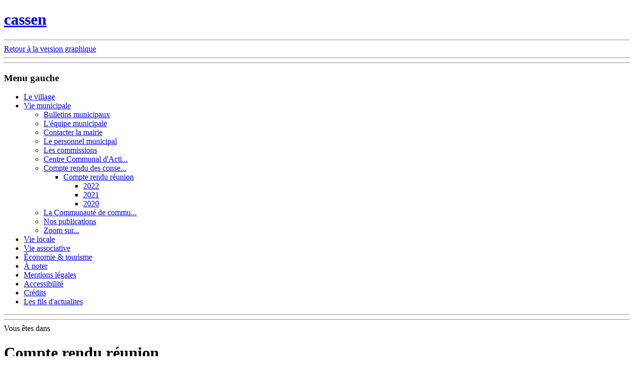

--- FILE ---
content_type: text/html; charset=utf-8
request_url: https://modetexte.cassen.fr/Vie-municipale/Compte-rendu-des-conseils-municipaux/Compte-rendu-reunion
body_size: 2298
content:
<!DOCTYPE html PUBLIC "-//W3C//DTD XHTML 1.0 Transitional//EN"
    "http://www.w3.org/TR/xhtml1/DTD/xhtml1-transitional.dtd">
<html xmlns="http://www.w3.org/1999/xhtml" xml:lang="fr-FR" lang="fr-FR">

<head>

<style type="text/css">
    @import url("/extension/modetexte/design/modetexte/stylesheets/mode_texte.css");

</style>
    <script language="JavaScript" type="text/javascript" src="/extension/ezwebin/design/ezwebin/javascript/insertmedia.js"></script>    <script language="JavaScript" type="text/javascript" src="/design/modetexte/javascript/yui/build/yahoo-dom-event/yahoo-dom-event.js"></script>    <script language="JavaScript" type="text/javascript" src="/design/modetexte/javascript/yui/build/calendar/calendar-min.js"></script>    <script language="JavaScript" type="text/javascript" src="/design/standard/javascript/ezdatepicker.js"></script>    <script language="JavaScript" type="text/javascript" src="/extension/vztcalendar/design/standard/javascript/fullcalendar.min.js"></script>

<!--[if lt IE 6.0]>
<style>
div#maincontent-design { width: 100%; } /* This is needed to avoid width bug in IE 5.5 */
</style>
<![endif]-->

                                      <title>Compte rendu réunion / Compte rendu des conseils municipaux / Vie municipale / Accueil Cassen - cassen</title>

    
    
                <meta name="Content-Type" content="text/html; charset=utf-8" />

            <meta name="Content-language" content="fr-FR" />

                    <meta name="author" content="Mairie de cassen" />
    
                <meta name="copyright" content="Mairie de cassen" />
    
                <meta name="description" content="Commune de cassen, site officiel" />
    
                <meta name="keywords" content="cassen,commune des landes,commune,village,aquitaine,france" />
    
    
    
    <!--[if lt IE 9 ]>
        <meta http-equiv="X-UA-Compatible" content="IE=8,chrome=1" />
    <![endif]-->

    <meta name="MSSmartTagsPreventParsing" content="TRUE" />
    <meta name="generator" content="eZ Publish" />
        
<link rel="Home" href="/" title="Page d'accueil de cassen" />
<link rel="Index" href="/" />
<link rel="Top"  href="/" title="Compte rendu réunion / Compte rendu des conseils municipaux / Vie municipale / Accueil Cassen - cassen" />
<link rel="Search" href="/content/advancedsearch" title="Recherche cassen" />
<link rel="Shortcut icon" href="/design/standard/images/favicon.ico" type="image/x-icon" />
<link rel="Copyright" href="/ezinfo/copyright" />
<link rel="Author" href="/ezinfo/about" />

<script type="text/javascript">
(function() {
    var head = document.getElementsByTagName('head')[0];
    var printNode = document.createElement('link');
    printNode.rel = 'Alternate';
    printNode.href = "/layout/set/print/Vie-municipale/Compte-rendu-des-conseils-municipaux/Compte-rendu-reunion" + document.location.search;
    printNode.media = 'print';
    printNode.title = "Version imprimable";
    head.appendChild(printNode);
})();
</script>
</head>
<body>

<div id="allcontent">
    <div id="topcontent">

                <div id="header">
            <div id="header-design">
                
                                    <h1><a href="/">cassen</a></h1>
                            </div>
        </div>
        
    

                <div class="break"></div>
    </div>

    <hr class="hide" />
	<a href=http://www.cassen.fr>Retour &agrave; la version graphique</a>
    <hr class="hide" />
    
    

        <hr class="hide" />

    <div id="columns">
		
        <div id="leftmenu">
<div id="leftmenu-design">

<h3 class="hide">Menu gauche</h3>
        <ul>
                                                        
                            <li class="menu-level-0">
            
            <a  href="/Le-village">Le village</a>

                                                            </li>
            
                            <li class="menu-level-0">
            
            <a class="selected" href="/Vie-municipale">Vie municipale</a>

                                                                    
                            
                <ul>
                    <li class="menu-level-1">
            
            <a  href="/Vie-municipale/Bulletins-municipaux2">Bulletins municipaux</a>

                                                            </li>
            
                            <li class="menu-level-1">
            
            <a  href="/Vie-municipale/L-equipe-municipale">L'équipe municipale</a>

                                                            </li>
            
                            <li class="menu-level-1">
            
            <a  href="/Vie-municipale/Contacter-la-mairie">Contacter la mairie</a>

                                                            </li>
            
                            <li class="menu-level-1">
            
            <a  href="/Vie-municipale/Le-personnel-municipal">Le personnel municipal</a>

                                                            </li>
            
                            <li class="menu-level-1">
            
            <a  href="/Vie-municipale/Les-commissions">Les commissions</a>

                                                            </li>
            
                            <li class="menu-level-1">
            
            <a  href="/Vie-municipale/Centre-Communal-d-Action-Sociale-CCAS">Centre Communal d'Acti...</a>

                                                            </li>
            
                            <li class="menu-level-1">
            
            <a class="selected" href="/Vie-municipale/Compte-rendu-des-conseils-municipaux">Compte rendu des conse...</a>

                                                                    
                            
                <ul>
                    <li class="menu-level-2">
            
            <a class="selected" href="/Vie-municipale/Compte-rendu-des-conseils-municipaux/Compte-rendu-reunion">Compte rendu réunion</a>

                                                                    
                            
                <ul>
                    <li class="menu-level-3">
            
            <a  href="/Vie-municipale/Compte-rendu-des-conseils-municipaux/Compte-rendu-reunion/2022">2022</a>

                                                            </li>
            
                            <li class="menu-level-3">
            
            <a  href="/Vie-municipale/Compte-rendu-des-conseils-municipaux/Compte-rendu-reunion/2021">2021</a>

                                                            </li>
            
                            <li class="menu-level-3">
            
            <a  href="/Vie-municipale/Compte-rendu-des-conseils-municipaux/Compte-rendu-reunion/20202">2020</a>

                                                                        </li>
                    </ul>
                </li></ul>
                </li>
                        
                            <li class="menu-level-1">
            
            <a  href="/Vie-municipale/La-Communaute-de-communes-de-Montfort-en-Chalosse">La Communauté de commu...</a>

                                                            </li>
            
                            <li class="menu-level-1">
            
            <a  href="/Vie-municipale/Nos-publications">Nos publications</a>

                                                            </li>
            
                            <li class="menu-level-1">
            
            <a  href="/Vie-municipale/Zoom-sur">Zoom sur...</a>

                                                                        </li>
                    </ul>
                </li>
                        
                            <li class="menu-level-0">
            
            <a  href="/Vie-locale">Vie locale</a>

                                                            </li>
            
                            <li class="menu-level-0">
            
            <a  href="/Vie-associative">Vie associative</a>

                                                            </li>
            
                            <li class="menu-level-0">
            
            <a  href="/Economie-tourisme">Économie & tourisme</a>

                                                            </li>
            
                            <li class="menu-level-0">
            
            <a  href="/A-noter">À noter</a>

                                                            </li>
            
                            <li class="menu-level-0">
            
            <a  href="/Mentions-legales">Mentions légales</a>

                                                            </li>
            
                            <li class="menu-level-0">
            
            <a  href="/Accessibilite">Accessibilité</a>

                                                            </li>
            
                            <li class="menu-level-0">
            
            <a  href="/Credits">Crédits</a>

                                                            </li>
            
                            <li class="menu-level-0">
            
            <a  href="/Les-fils-d-actualites">Les fils d'actualites</a>

                               </li>

                </ul>

</div>
</div>

		
        <hr class="hide" />
        
        

        <hr class="hide" />

                    
            
            
            <div id="maincontent" class="maincontent-bothmenus">
                <div id="fix">
                    <div id="maincontent-design">
            
        						<div id="path">
							<div id="path-design">
								 Vous &ecirc;tes dans   <!-- Path content: START -->
  <p>
    </p>
  <!-- Path content: END -->							</div>
						</div>
                        
<div class="border-box">
<div class="border-tl"><div class="border-tr"><div class="border-tc"></div></div></div>
<div class="border-ml"><div class="border-mr"><div class="border-mc float-break">

<div class="content-view-full">
    <div class="class-folder">

        
        <div class="attribute-header">
            <h1>
Compte rendu réunion</h1>
        </div>

                            <div class="attribute-short">
                    
Retrouvez ici les comptes rendus des séances du Conseil Municipal                </div>
            

                             
            
            
            <div class="content-view-children">
                                                            

<div class="content-view-line">
    <div class="class-folder">

        <h2><a href="/Vie-municipale/Compte-rendu-des-conseils-municipaux/Compte-rendu-reunion/2022">2022</a></h2>

       
    </div>
</div>
                                            

<div class="content-view-line">
    <div class="class-folder">

        <h2><a href="/Vie-municipale/Compte-rendu-des-conseils-municipaux/Compte-rendu-reunion/2021">2021</a></h2>

       
    </div>
</div>
                                            

<div class="content-view-line">
    <div class="class-folder">

        <h2><a href="/Vie-municipale/Compte-rendu-des-conseils-municipaux/Compte-rendu-reunion/20202">2020</a></h2>

       
    </div>
</div>
                                                </div>

            

 


    </div>
</div>

</div></div></div>
<div class="border-bl"><div class="border-br"><div class="border-bc"></div></div></div>
</div>

                    </div>
                    <div class="break"></div>
                </div>
            </div>

            <div class="break"></div>
    </div>

    <hr class="hide" />

    
    
    <div class="break"></div>
</div>



</body>
</html>
